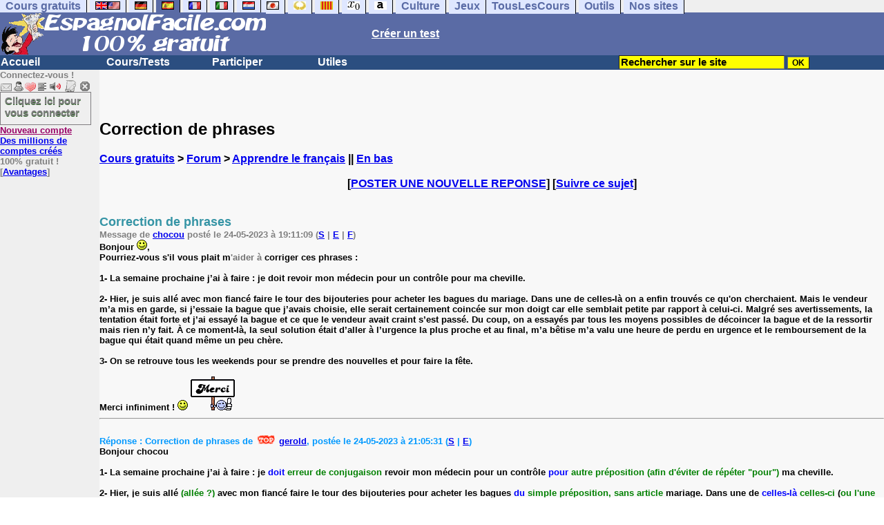

--- FILE ---
content_type: text/html; charset=ISO-8859-1
request_url: https://www.espagnolfacile.com/forum/lire.php?num=7&msg=115730&titre=Correction+de+phrases
body_size: 12112
content:
<!DOCTYPE HTML PUBLIC "-//W3C//DTD HTML 4.01 Transitional//EN" "https://www.w3.org/TR/html4/loose.dtd"><HTML><HEAD><TITLE>Correction de phrases</TITLE><meta NAME="Robots" CONTENT="noindex, nofollow">
<META NAME="msnbot" CONTENT="noindex,nofollow"><META NAME="DESCRIPTION" CONTENT="Forum Questions sur le français : Correction de phrases"><meta property="og:image" content="https://www.anglaisfacile.com/cgi2/myexam/images2/tousfr.gif"/><meta charset="ISO-8859-1"><meta http-equiv="Content-Language" content="fr"><meta name="author" content="Laurent Camus"><meta name="copyright" content="copyright Laurent Camus"><LINK REL="SHORTCUT ICON" HREF="https://www.anglaisfacile.com/favicon.ico">
<SCRIPT>function EcritCookie3(nom, valeur, expire, chemin, domaine, secure) {document.cookie = nom + "=" + escape(valeur) + ( (expire) ? ";expires=" + expire.toGMTString() : "") + ( (chemin) ? ";path=" + chemin : "") + ( (domaine) ? ";domain=" + domaine : "") + ( (secure) ? ";secure" : "");} var date_exp = new Date ();date_exp.setTime (date_exp.getTime() + (60*60*24*30*1000));EcritCookie3("gomobile","d",date_exp);</SCRIPT><style type="text/css">
<!--
.myButton{height:40px;width:118px;background-color:transparent;border:1px solid #7f7d80;display:inline-block;cursor:pointer;color:#7f7d80;font-family:Arial;font-size:15px;padding:3px 6px;text-decoration:none;text-shadow:0 1px 0 #2f6627}.myButton:hover{background-color:#2a47bd}.myButton:active{position:relative;top:1px}
A:hover { background-color:#FFFF00 }BODY{PADDING-RIGHT:0px;PADDING-LEFT:0px;PADDING-BOTTOM:0px;MARGIN:0px;COLOR:#000;PADDING-TOP:0px;FONT-FAMILY:Verdana,Geneva,Arial,Helvetica,sans-serif;BACKGROUND-COLOR:#fff}IMG{BORDER-TOP-STYLE:none;BORDER-RIGHT-STYLE:none;BORDER-LEFT-STYLE:none;BORDER-BOTTOM-STYLE:none}#header{FONT-WEIGHT:normal;MARGIN:0px;COLOR:#5a6ba5;BACKGROUND-COLOR:#5a6ba5;TEXT-DECORATION:none}#header H1{FONT-WEIGHT:normal;MARGIN:0px;COLOR: #5a6ba5;BACKGROUND-COLOR:#5a6ba5;TEXT-DECORATION:none}#header H2{FONT-WEIGHT:normal;MARGIN:0px;COLOR: #5a6ba5;BACKGROUND-COLOR:#5a6ba5;TEXT-DECORATION:none}#header A{FONT-WEIGHT:normal;MARGIN:0px;COLOR: #5a6ba5;BACKGROUND-COLOR:#5a6ba5;TEXT-DECORATION:none}#header H1{PADDING-RIGHT:10px;PADDING-LEFT:10px;FONT-SIZE:2em;PADDING-BOTTOM:0px;PADDING-TOP:0px;LETTER-SPACING:0.2em}#header H2{PADDING-RIGHT:10px;PADDING-LEFT:10px;FONT-SIZE:1em;PADDING-BOTTOM:10px;PADDING-TOP:0px;LETTER-SPACING:0.1em}#navi H2{DISPLAY:none}#content H2{DISPLAY:none}#preview H2{DISPLAY:none}#contentsidebar H2{DISPLAY:none}#sidebar H2{DISPLAY:none}#footer H2{DISPLAY:none}#navi UL{PADDING-RIGHT:0px;PADDING-LEFT:0px;PADDING-BOTTOM:0em;MARGIN:0px;COLOR:#000;PADDING-TOP:0;LIST-STYLE-TYPE:none;BACKGROUND-COLOR:#efefef}#navi LI{DISPLAY:inline}#navi LI A{BORDER-RIGHT:#000 1px solid;PADDING-RIGHT:0.5em;BORDER-TOP:#000 1px solid;PADDING-LEFT:0.5em;PADDING-BOTTOM:0.2em;COLOR:#5a6ba5;PADDING-TOP:0.2em;BACKGROUND-COLOR:#dfe7ff;TEXT-DECORATION:none}#navi LI A.first{font-weight:bold}#navi LI A:hover{COLOR:#fff;BACKGROUND-COLOR:#5a6ba5}#navi LI A.selected{font-weight:bold;COLOR:#fff;BACKGROUND-COLOR:#5a6ba5}#sidebar{BORDER-RIGHT:#ddd 1px dotted;PADDING-RIGHT:0.5em;MARGIN-TOP:1em;DISPLAY:inline;PADDING-LEFT:0.5em;FLOAT:left;PADDING-BOTTOM:0em;WIDTH:15em;PADDING-TOP:0em}#contentsidebar{PADDING-RIGHT:1em;PADDING-LEFT:1em;PADDING-BOTTOM:1em;MARGIN-LEFT:240px;PADDING-TOP:1em}#content{PADDING-RIGHT:1em;PADDING-LEFT:1em;PADDING-BOTTOM:1em;PADDING-TOP:1em}#navig{BORDER-TOP:#e79810 1px solid;BACKGROUND:#2b4e80;COLOR:white;PADDING-TOP:3px;HEIGHT:20px}#navig FORM{DISPLAY:inline}#navig FORM INPUT{HEIGHT:14px}#navig A{COLOR:white}#navigRight{DISPLAY:inline;FONT-WEIGHT:bold;MARGIN-LEFT:300px}#search{BORDER-TOP-WIDTH:0px;PADDING-RIGHT:5px;DISPLAY:inline;PADDING-LEFT:30px;FONT-WEIGHT:bold;BORDER-LEFT-WIDTH:0px;BORDER-BOTTOM-WIDTH:0px;PADDING-BOTTOM:2px;MARGIN:8px;COLOR:#fff;PADDING-TOP:5px;HEIGHT:20px;BORDER-RIGHT-WIDTH:0px}#search A{COLOR:white}}.navracine{ font-weight:bold; letter-spacing:0px}#menu1,#menu1 ul{ padding:0; margin:0; list-style-type:none}#menu1 a{ display:block; width:150px; background:#2b4e80; padding:1px; color:white; text-decoration:none}#menu1 li{ float:left; padding-right:1px; border-bottom:solid 1px #2b4e80}#menu1 li ul { position:absolute; padding-top:1px; left:-999em; width:150px}#menu1 li:hover ul,#menu1 li.sfhover ul{left:auto}#menu1 li ul li a {background:#9CC;color:black;FONT-SIZE:1em;width:320px}#menu1 li a:hover {background:#9CC; color:black}#menu1 li ul li a:hover{background:yellow;color:black}span.spoiler{background:#E0E0E0;color:#E0E0E0}span.spoiler img{visibility:hidden}span.seespoiler{background:transparent;color:#000}span.seespoiler img{visibility:visible}#dhtmltooltip{position:absolute;width:350px;border:2px solid black;padding:2px;background-color:lightyellow;visibility:hidden;z-index:100;filter:progid:DXImageTransform.Microsoft.Shadow(color=gray,direction=135)}--></style><SCRIPT>window.defaultStatus='Traduction automatique de tout terme en double-cliquant dessus';
function sayit(){if (document.getSelection) {var selectedString = document.getSelection();}	else if (document.all) 	{var selectedString = document.selection.createRange().text;}else if (window.getSelection)  	{	var selectedString = window.getSelection();	}document.rs_form.text.value = selectedString;if (window.location.href){document.rs_form.url.value = window.location.href;}else if (document.location.href){document.rs_form.url.value = document.location.href;}}function copyselected(){setTimeout("sayit()",50);return true;}
function lirecetextrait(){var dir='en';d_lnk=document; var text=unescape(d_lnk.selection ? d_lnk.selection.createRange().text : (d_lnk.getSelection?d_lnk.getSelection():'')); if(text.length == 0){alert("Cet outil lit à haute voix tout texte en anglais se trouvant sur le site. Pour l'utiliser, merci de surligner à l'aide de la souris une phrase ou un mot en anglais, puis appuyez sur ce bouton. La phrase sera lue dans une petite fenêtre (pop up). Merci de l'autoriser."); return; }if(text.length >= 1000){alert('Vous ne pouvez faire lire que les 1000 premiers caractères: ' + text.length + ' caractères. Nous avons raccourci votre s&eacute;lection.');text = text.substring(0,999); }} 
function traduirecetextrait(){d_lnk=document;var e=unescape(d_lnk.selection?d_lnk.selection.createRange().text:d_lnk.getSelection?d_lnk.getSelection():"");var e=encodeURI(e);if(e.length==0){alert("Cet outil traduit tout texte en néerlandais se trouvant sur le site. Pour l'utiliser, merci de surligner à l'aide de la souris une phrase ou un mot en français, puis appuyez sur ce bouton. La traduction apparaîtra dans une petite fenêtre (pop up). Merci de l'autoriser.\n\rPour obtenir la traduction d'un mot en néerlandais, double-cliquez sur ce mot: sa traduction apparaîtra dans une petite fenêtre (popup). Merci de l'autoriser.");return}window.open("http://translate.google.fr/translate_t#es|fr|"+e).focus();return}
function sedeconnecter(){var answer = confirm("Voulez-vous vraiment vous déconnecter du club ?")
if (answer){window.location.replace("/logout.php");	} else {return; }}
function sfHover(){var sfEls=document.getElementById("menu1").getElementsByTagName("LI");for(var i=0;i<sfEls.length;i++){sfEls[i].onmouseover=function(){this.className+=" sfhover"};sfEls[i].onmouseout=function(){this.className=this.className.replace(new RegExp(" sfhover\\b"),"")}}}
if (window.attachEvent) window.attachEvent("onload", sfHover); 
function bookmarksite(title,url){if(window.sidebar)window.sidebar.addPanel(title,url,"");else if(window.opera&&window.print){var elem=document.createElement('a');elem.setAttribute('href',url);elem.setAttribute('title',title);elem.setAttribute('rel','sidebar');elem.click()}else if(document.all)window.external.AddFavorite(url,title)}
if (typeof (tjsdisable) == 'undefined')
{
var dL=document;var ns4=(dL.layers)?true:false;var ns6=(dL.getElementById)?true:false;var ie4=(dL.all)?true:false;var ie5=(ie4&&ns6)?true:false;var vL=navigator.appVersion.toLowerCase();X11=(vL.indexOf('x11')>-1);Mac=(vL.indexOf('mac')>-1);Agt=navigator.userAgent.toLowerCase();Ope=(Agt.indexOf('ope')>-1);Saf=(Agt.indexOf('safari')>-1);var Click1=false;var Click2=false;var otherWindow='no';var dE;var s;var slang='';var target='https://www.wordreference.com/esfr/';if(ns4){window.captureEvents(Event.DRAGDROP|Event.DBLCLICK|Event.MOUSEUP|Event.KEYDOWN);window.onDragDrop=nsGetInfo;window.onDblClick=dClk;window.onMouseUp=mUp;window.onKeyUp=Key}else{if(ie4||Ope||Saf){dL.ondblclick=dClk;dL.onmouseup=mUp;dL.onkeyup=Key}else dL.addEventListener('dblclick',dClk,false)}function Key(e){var key=ns4?e.which:event.keyCode;if(event)if(event.target)if(event.target.tagName=='input')return true;if(key==13)dClk(e);return true}function mUp(e){if(X11||Mac||Ope){if(Click1){Click2=true}else{Click1=true;setTimeout("Click1=false;",550)}}if(Click2)dClk(e);return true}function otherWin(hyper){hyper.target='otherWin';if(s=='s'){hyper.target=ie4?'_main':'_content'}else{otherWindow=window.open(hyper.href,'otherWin','channelmode=0,scrollbars=1,resizable,toolbar,width=350,height=650');if(ie5||ns4)otherWindow.focus();return false}return true}
}
function letsgo(w){if(!w)w="";if(w!=""){Click2=false;var l=(slang)?';slang='+slang:'';slang=null;if(dL.f){dL.f.w.value=w;dL.f.submit()}else{window.open(target+l+encodeURI(w),'letsgo','scrollbars=1,resizable,width=450,height=450,left=0,top=0,screenx=0,screeny=0')}}}function fnGetInfo(){cursorToCopy();letsgo(event.dataTransfer.getData("Text"))}function dClk(e){Click2=true;var str=null;if(dL.getSelection)str=dL.getSelection();else if(dL.selection&&dL.selection.createRange){var range=dL.selection.createRange();if(range)str=range.text}if(!str)if(Saf)str=getSelection();if(!str&&Ope){Ope=false}letsgo(str);return true}function nsGetInfo(e){dL.f.w.value=e.data;return false}function cursorToCopy(){event.returnValue=false;event.dataTransfer.dropEffect="copy"}function searchURL(q,d){return''}function searchExt(q,d){return''}function set_eng_pref(){eID=1;if(!(dE))get_pref();if(dE){eID=dE.selectedIndex};siteID=dE.options[eID].value;set_pref(eID);return siteID}
function MM_jumpMenu(targ,selObj,restore){eval(targ+".location='"+selObj.options[selObj.selectedIndex].value+"'");if(restore)selObj.selectedIndex=0}function afficher(layer){if(document.getElementById(layer).style.display=="block"){document.getElementById(layer).style.display="none"}else{document.getElementById(layer).style.display="block"}}
</SCRIPT>
<script type="text/javascript" src="https://cache.consentframework.com/js/pa/27147/c/gzkIF/stub" charset="utf-8"></script><script type="text/javascript" src="https://choices.consentframework.com/js/pa/27147/c/gzkIF/cmp" charset="utf-8" async></script></HEAD><body text="#000000" leftmargin="0" topmargin="0" marginwidth="0" marginheight="0" bgcolor="#F8F8F8"><a name="mytop"></a><!--PageHeaderFmt-->
<DIV id=navi>
<UL>
<LI><A class=first href="/tous.php" onMouseover="ddrivetip('Tous nos sites de cours gratuits')"; onMouseout="hideddrivetip()">Cours gratuits</A>
<LI><A class=first href="//www.anglaisfacile.com/" onMouseover="ddrivetip('Apprenez l\'anglais gratuitement')"; onMouseout="hideddrivetip()"><IMG SRC=//www.anglaisfacile.com/images/drapeaux/uk.gif BORDER=0 HEIGHT=12 WIDTH=18><IMG SRC=//www.anglaisfacile.com/images/drapeaux/us.gif BORDER=0 HEIGHT=12 WIDTH=18></A>
<LI><A class=first href="//www.allemandfacile.com/" onMouseover="ddrivetip('Apprenez l\'allemand gratuitement')"; onMouseout="hideddrivetip()"><IMG SRC=//www.anglaisfacile.com/images/drapeaux/de.gif BORDER=0 HEIGHT=12 WIDTH=18></A>
<LI><A class=selected href="//www.espagnolfacile.com/" onMouseover="ddrivetip('Apprenez l\'espagnol gratuitement')"; onMouseout="hideddrivetip()"><IMG SRC=//www.anglaisfacile.com/images/drapeaux/es.gif BORDER=0 HEIGHT=12 WIDTH=18></A> 
<LI><A class=first href="//www.francaisfacile.com/" onMouseover="ddrivetip('Apprenez le français gratuitement')"; onMouseout="hideddrivetip()"><IMG SRC=//www.anglaisfacile.com/drapfr2.gif BORDER=0 HEIGHT=12 WIDTH=18></A> 
<LI><A class=first href="//www.italien-facile.com/" onMouseover="ddrivetip('Apprenez l\'italien gratuitement')"; onMouseout="hideddrivetip()"><IMG SRC=//www.anglaisfacile.com/images/drapeaux/it.gif BORDER=0 HEIGHT=12 WIDTH=18></A>
<LI><A class=first href="//www.nlfacile.com/" onMouseover="ddrivetip('Apprenez le néerlandais gratuitement')"; onMouseout="hideddrivetip()"><IMG SRC=//www.anglaisfacile.com/images/drapeaux/nl.gif BORDER=0 HEIGHT=12 WIDTH=18></A><LI><A class=first href="//www.mesexercices.com/japonais/" onMouseover="ddrivetip('Apprenez le japonais gratuitement')"; onMouseout="hideddrivetip()"><IMG SRC=//www.anglaisfacile.com/images/drapeaux/jp.gif BORDER=0 HEIGHT=12 WIDTH=18></A>
<LI><A class=first href="//www.mesexercices.com/latin/" onMouseover="ddrivetip('Apprenez le latin gratuitement')"; onMouseout="hideddrivetip()"><IMG SRC=//www.anglaisfacile.com/free/images/logolatin.jpg BORDER=0 HEIGHT=12 WIDTH=18></A>
<LI><A class=first href="//www.mesexercices.com/provencal/" onMouseover="ddrivetip('Apprenez le provençal gratuitement')"; onMouseout="hideddrivetip()"><IMG SRC=//www.anglaisfacile.com/free/images/logoprovencal.gif BORDER=0 HEIGHT=12 WIDTH=18></A>
<LI><A class=first href="//www.mathematiquesfaciles.com/" onMouseover="ddrivetip('Apprenez les mathématiques gratuitement')"; onMouseout="hideddrivetip()"><IMG SRC=//www.anglaisfacile.com/images/drapeaux/maths2.png BORDER=0 HEIGHT=12 WIDTH=18></A> 
<LI><A class=first href="//www.touslescours.com/taper-vite/" onMouseover="ddrivetip('Apprenez à taper vite au clavier')"; onMouseout="hideddrivetip()"><IMG SRC=//www.anglaisfacile.com/free/images/logoclavier.gif BORDER=0 HEIGHT=12 WIDTH=18></A>
<LI><A class=first href="//www.mesexercices.com/" onMouseover="ddrivetip('Histoire, géographie, Culture générale, Cinéma, séries, musique, sciences, sports...')"; onMouseout="hideddrivetip()">Culture</A> 
<LI><A class=first href="//www.mesoutils.com/jeux/" onMouseover="ddrivetip('Jeux gratuits de qualité pour se détendre...')"; onMouseout="hideddrivetip()">Jeux</A><LI><A class=first href="//www.touslescours.com/" onMouseover="ddrivetip('Recherchez sur des sites de cours gratuits')"; onMouseout="hideddrivetip()">TousLesCours</A> 
<LI><A class=first href="//www.mesoutils.com/"  onMouseover="ddrivetip('Outils utiles au travail ou à la maison')"; onMouseout="hideddrivetip()">Outils</A> 
<LI><A class=first href="/tous.php" onMouseover="ddrivetip('Découvrez tous nos sites de cours gratuits')"; onMouseout="hideddrivetip()">Nos sites</A></LI></UL><DIV style="CLEAR: both"></DIV></DIV><table width="100%" border="0" cellspacing="0" cellpadding="0"><tr bgcolor="#5a6ba5"><td width="42%"><A HREF=/><img src=/newlogotest2.gif border=0  HEIGHT="62" WIDTH="385" ALT="Cours d'allemand gratuits" TITLE="Cours d'espagnol gratuits"></A></td><td width="58%"><B><A HREF=/correspondants/contribuer.php><FONT COLOR=WHITE>Créer un test</FONT></A></td></tr></table><table width="100%"  border="0" cellspacing="0" cellpadding="0"><tr bgcolor="#2b4e80"><td width="70%"><B><div class=navracine><ul id=menu1><li><a href=/>Accueil</a><ul></ul>
<li><a href=/plus.php?quoi=cours>Cours/Tests</a>
<ul>
<li><a href="/test-de-niveau-espagnol.php">Tests de niveau</a>
<li><a href="/guide/">Guide de travail</a>
<li><a href="/cours/">Cours d'espagnol</a>
<li><a href="/free/exercices/">Exercices d'espagnol</a>
<li><a href="/cours/audio.php">Tests audios</a>
</ul>
<li><a href=/plus.php?quoi=participer>Participer</a>
<ul>
<li><a href="javascript:bookmarksite('EspagnolFacile.com', 'https://www.espagnolfacile.com')">Ajouter aux favoris</A>
<li><a href="/cgi2/myexam/sauvegardergo.php">Continuer mon dernier test</a>
<li><a href="/correspondants/contribuer.php">Contribuer &agrave; la vie du site</a>
<li><a href="/correspondants/createur.php">Espace Créateurs</a>
<li><a href="/correspondants/membres.php">Espace Membres</a>
<li><a href="/forum/">Forum de discussions</a>
<li><A HREF="/cgi2/alec/index.php">Livre d'or</A>
<li><a href="/correspondants/monlivret.php">Livret scolaire</a>
<li><a href="/login_done_3.php">Messages priv&eacute;s</a>
<li><a href="/correspondants/index.php">Modifier mon profil</a>
<li><a href="/correspondants/trouver.php">Recherche de correspondants</a>
<li><A HREF="/reco.php">Recommander &agrave; un ami</A>
<li><a href="/chat/index.php">Salles de discussions/Chat rooms</a>
<li><A HREF="/probleme.php?clic=1">Signaler un probl&egrave;me</A>
<li><a href="/correspondants/millions/index.php">Millionnaire</a></ul>
<li><a href="/plus.php?quoi=utiles">Utiles</a> 
<ul><li> <a href="/conjuguer-espagnol.php">Conjuguer</a>
<li> <A HREF="#" onClick="javascript:window.open('//www.anglaisfacile.com/free/nano/','mywindow','status=0,left=1,top=1,width=300,height=150')">Enregistrer sa voix</A>
<li><a href="/audrey.php">Prononcer un mot</a>
<li><a href="/traducteur-espagnol.php">Traduire</a>
<li><a href="/speller/">V&eacute;rifier l'orthographe</a>
<li><a href="/free/pause/">Pause championnat</a>
</ul></DIV>
</td>
<td width="30%"><B><FONT COLOR=WHITE><FORM method="GET" action="/correspondants/google.php">
<INPUT TYPE=text style="background-color: #FFFF00; color: #000000; font-weight: bold; border-width: 1px; font-size:11pt" VALUE="Rechercher sur le site" name="q" size="25" maxlength="255"   onFocus="this.value=''">
<INPUT type=submit style="background-color: #FFFF00; color: #000000; font-weight: bold; border-width: 1px; font-size:9pt" value="OK">
</td></tr></FORM></table>

<TABLE cellSpacing=0 cellPadding=0 width="100%" border=0><TR><TD vAlign=top align=left width=176 bgColor='#efefef'>
<FONT SIZE=2><B><FONT COLOR="GRAY">Connectez-vous !<FONT COLOR="BLACK"></FONT SIZE=2><FONT SIZE=1> <BR><IMG SRC=//www.anglaisfacile.com/labarrenon.gif usemap="#Mapbarreconnecte" WIDTH=130 HEIGHT=17></FONT SIZE>
<map name="Mapbarreconnecte" id="Mapbarreconnecte">
<area shape="rect" coords="1,1,19,15" href="javascript:alert('Merci de vous connecter au club pour pouvoir lire vos messages');" TITLE="Connectez-vous: Mes messages"/>
<area shape="rect" coords="20,1,34,15" href="javascript:alert('Merci de vous connecter au club pour pouvoir  acc&eacute;der à votre compte');" TITLE="Connectez-vous: Mon compte"/>
<area shape="rect" coords="36,0,53,16" href="/correspondants/favoris.php" TITLE="Actif:Accès rapides/Recommander/Favoris"/>
<area shape="rect" coords="53,1,69,16" href="javascript:traduirecetextrait();" TITLE="Actif:Traduire cet extrait"/>
<area shape="rect" coords="68,1,90,17" href="javascript:lirecetextrait();" TITLE="Actif:Lire cet extrait"/>
<area shape="rect" coords="92,-1,110,18" href="javascript:alert('Merci de vous connecter au club pour pouvoir  ajouter un cours ou un exercice.');" TITLE="Connectez-vous: Ajouter un cours ou un exercice"/>
<area shape="rect" coords="112,0,128,16" href="javascript:alert('Ce bouton vous servira à vous d&eacute;connecter du club, lorsque vous y serez connect&eacute;(e).');" TITLE="Connectez-vous: Se d&eacute;connecter"/>
</map>
<BR><a href="/login.php" class="myButton">Cliquez ici pour vous connecter</a><BR><A HREF="/correspondants/eclair.php"><FONT COLOR=#990066>Nouveau compte</FONT>
<BR>Des millions de comptes cr&eacute;&eacute;s</A>
<BR>100% gratuit !
<BR>[<A HREF=/correspondants/why.php>Avantages</A>]
<BR>
<form name="rs_form" action="https://translate.google.com/#es/fr/" method=post target=_blank><input type="hidden" name="text"><input type="hidden" name="url">
<input type="hidden" name="langpair" value="es|fr">	</form>



</TD><TD vAlign=top align=left width=16 bgColor=#efefef>&nbsp;&nbsp;&nbsp;</TD><TD vAlign=top align=left width="100%" bgColor='#F8F8F8'><DIV align=left><P><BR><BR><B><SPAN class=datetext><!-- startprint --><B><main><article>
<H1>Correction de phrases</H1> <A HREF=/>Cours gratuits</A> > <A HREF=/forum/>Forum</A> > <A HREF=/forum/main.php?num=7>Apprendre le français</A> || <A HREF=#bas>En bas</A><BR><BR><CENTER>[<A HREF=/forum/post2.php?lauteur=chocou&num=7&re_sujet=115730&txt=Correction+de+phrases target=_blank>POSTER UNE NOUVELLE REPONSE</A>]
 [<A HREF=prevenir.php?num=115730>Suivre ce sujet</A>]</CENTER><BR><BR><B><DIV ALIGN=LEFT><FONT SIZE = 2><FONT COLOR=#3594A5 SIZE=4>Correction de phrases</FONT COLOR><BR><FONT COLOR=GRAY>Message de <A HREF=/correspondants/voir.php?who=chocou>chocou</A> posté le 24-05-2023 à 19:11:09 (<A HREF="/forum/remove.php?num=7&message=115730&auteur=chocou&pp=1">S</A> | <A HREF="/forum/edit.php?num=7&message=115730&auteur=chocou&pp=1">E</A> |  <A HREF="/forum/fusion.php?monnum=7&message=115730&auteur=chocou&pp=1">F</A>)</FONT COLOR> <BR>Bonjour <IMG SRC=//www.anglaisfacile.com/images/smileys/content.gif>,<br />
Pourriez-vous s'il vous plait m<font color=#747474>'aider à</font> corriger ces phrases :<br />
<br />
1- La semaine prochaine j’ai à faire : je doit revoir mon médecin pour un contrôle pour ma cheville.<br />
<br />
2- Hier, je suis allé avec mon fiancé faire le tour des bijouteries pour acheter les bagues du mariage. Dans une de celles-là on a enfin trouvés ce qu'on cherchaient. Mais le vendeur m’a mis en garde, si j’essaie la bague que j’avais choisie, elle serait certainement coincée sur mon doigt car elle semblait petite par rapport à celui-ci. Malgré ses avertissements, la tentation était forte et j’ai essayé la bague et ce que le vendeur avait craint s’est passé. Du coup, on a essayés par tous les moyens possibles de décoincer la bague et de la ressortir mais rien n’y fait. À ce moment-là,  la seul solution était d’aller à l’urgence la plus proche et au final, m’a bêtise m’a valu une heure de perdu en urgence et le remboursement de la bague qui était quand même un peu chère.<br />
<br />
3-  On se retrouve tous les weekends pour se prendre des nouvelles et pour faire la fête.<br />
<br />
Merci infiniment ! <IMG SRC=//www.anglaisfacile.com/images/smileys/content.gif> <IMG SRC=//www.anglaisfacile.com/images/smileys/p2.gif> <BR></DIV><HR><BR><A NAME=1></A></FONT COLOR></u></i><FONT SIZE=2><FONT COLOR=#0099ff>Réponse : Correction de phrases de <IMG SRC=https://www.anglaisfacile.com/free/images/top.gif> <A HREF=/correspondants/voir.php?who=gerold>gerold</A>, postée le 24-05-2023 à 21:05:31 (<A HREF="/forum/removere.php?message=644034&auteur=gerold&zen=115730&&pp=1">S</A> | <A HREF="/forum/editre.php?re_key=644034&message=115730&num=7&re_page=&auteur=gerold&pp=1">E</A>)</FONT COLOR><BR>Bonjour chocou<br />
<br />
1- La semaine prochaine j’ai à faire : je <font color=#0000FF>doit</font> <font color=#008000>erreur de conjugaison</font> revoir mon médecin pour un contrôle <font color=#0000FF>pour</font> <font color=#008000>autre préposition (afin d'éviter de répéter "pour") </font> ma cheville.<br />
<br />
2- Hier, je suis allé <font color=#008000>(allée ?)</font> avec mon fiancé faire le tour des bijouteries pour acheter les bagues <font color=#0000FF>du</font> <font color=#008000>simple préposition, sans article</font> mariage. Dans une de <font color=#0000FF>celles-là</font> <font color=#008000><font color=#008000>celles-ci</font></font> (<font color=#008000>ou</font> <font color=#008000>l'une d'elles)</font> on a enfin <font color=#0000FF>trouvés</font> <font color=#008000>le participe passé employé avec l'auxiliaire avoir reste invariable, à moins qu'il n'y ait un COD placé avant</font> ce qu'on <font color=#0000FF>cherchaient</font> <font color=#008000>erreur d'accord, le verbe est au singulier avec "on", mais il serait préférable d'employer la première personne du pluriel (nous) </font>. Mais le vendeur m’a mis <font color=#008000>(mise ?)</font> en garde, si <font color=#0000FF>j’essaie</font> <font color=#008000> autre temps dans la subordonnée, la principale étant au conditionnel </font>  la bague que j’avais choisie, elle <font color=#0000FF>serait</font> <font color=#008000>verbe "rester"</font> certainement coincée sur mon doigt car elle semblait petite par rapport à celui-ci. Malgré ses avertissements, la tentation était forte<s>, </s> <s>et </s>j’ai essayé la bague et ce que le vendeur avait craint s’est passé. Du coup, <font color=#0000FF>on a essayés</font> <font color=#008000> mêmes remarques que ci-dessus </font> par tous les moyens possibles de décoincer la bague et de la <font color=#0000FF>ressortir</font> <font color=#008000>autre verbe, commençant aussi par re-</font> mais rien <font color=#0000FF>n’y fait</font> <font color=#008000>passé composé</font>. À ce moment-là, la <font color=#0000FF>seul</font> <font color=#008000>erreur d'accord</font> solution était d’aller <font color=#0000FF>à l’urgence la plus proche</font> <font color=#008000>au pluriel</font> et<font color=#008000>,</font> au final, <font color=#0000FF>m’a</font> <font color=#008000>orthographe</font> bêtise m’a valu une heure de <font color=#0000FF>perdu</font> <font color=#008000>accord avec "heure"</font> <font color=#0000FF>en urgence</font> <font color=#008000>au pluriel, avec une autre préposition</font> et le remboursement de la bague qui était quand même un peu chère.<br />
<br />
3- <font color=#0000FF>On se retrouve</font> <font color=#008000>familier, plus élégant avec "nous"</font> tous les weekends pour <s><font color=#0000FF>se</font></s> prendre des nouvelles et <font color=#008000>(</font>pour<font color=#008000>)</font> faire la fête.<br />
<br />
Repostez votre texte après correction s'il vous plaît.<BR><BR><HR><BR><A NAME=2></A></FONT COLOR></u></i><FONT SIZE=2><FONT COLOR=#708090>Réponse : Correction de phrases de  <A HREF=/correspondants/voir.php?who=chocou>chocou</A>, postée le 24-05-2023 à 22:51:37 (<A HREF="/forum/removere.php?message=644039&auteur=chocou&zen=115730&&pp=1">S</A> | <A HREF="/forum/editre.php?re_key=644039&message=115730&num=7&re_page=&auteur=chocou&pp=1">E</A>)</FONT COLOR><BR>Bonsoir gerold et merci de m’avoir répondu. Voici mon deuxième essai en suivant votre correction :<br />
<br />
1- La semaine prochaine j’ai à faire : je <u><font color=#0000FF>dois</font></u> revoir mon médecin pour un contrôle <u><font color=#0000FF>de</font></u> ma cheville.<br />
<br />
2- Hier, je suis <u><font color=#0000FF>allée</font></u> avec mon fiancé faire le tour des bijouteries pour acheter les bagues <u><font color=#0000FF>de</font></u> mariage. Dans une de <u><font color=#0000FF>celles-ci</font></u>  <u><font color=#0000FF>nous avons</font></u> enfin <u><font color=#0000FF>trouvé</font></u> ce que <u><font color=#0000FF>nous cherchions</font></u>. Mais le vendeur m’a <u><font color=#0000FF>mise</font></u> en garde, si j’essaie la bague que j’<u><font color=#0000FF>ai choisie</font></u>, elle <u><font color=#0000FF>resterait</font></u> certainement coincée sur mon doigt car elle semblait petite par rapport à celui-ci. Malgré ses avertissements, la tentation était forte et ce que le vendeur avait craint s’est passé. Du coup, <u><font color=#0000FF>nous avons</font></u> <u><font color=#0000FF>essayé</font></u> par tous les moyens possibles de décoincer la bague et de la <u><font color=#0000FF>retirer</font></u>, mais rien n’y <u><font color=#0000FF>ai fait</font></u>. À ce moment-là, la <u><font color=#0000FF>seule</font></u> solution était d’aller <u><font color=#0000FF>aux urgences</font></u> la plus proche et, au final, <u><font color=#0000FF>ma</font></u> bêtise m’a valu une heure de <u><font color=#0000FF>perdue</font></u> <u><font color=#0000FF>aux urgences</font></u><font color=#0000FF></font> et le remboursement de la bague qui était quand même un peu chère.<br />
<br />
3- <u><font color=#0000FF>nous nous retrouvons</font></u> tous les weekends pour <u><font color=#0000FF>prendre</font></u> des nouvelles et faire la fête.<br />
<br />
<br />
Question : dans mon premier essai par "se prendre des nouvelles" je voulais exprimer le fait que quand les personnes se retrouvent ensemble, chacune cherchera a prendre des nouvelles de l'autre. Donc, ce que je veux savoir c'est si "prendre des nouvelles" dans le deuxième essai donne à lui seul la même idée recherchée.<BR><BR><HR><BR><A NAME=3></A></FONT COLOR></u></i><FONT SIZE=2><FONT COLOR=#0099ff>Réponse : Correction de phrases de <IMG SRC=https://www.anglaisfacile.com/free/images/top.gif> <A HREF=/correspondants/voir.php?who=alienor64>alienor64</A>, postée le 24-05-2023 à 23:54:36 (<A HREF="/forum/removere.php?message=644040&auteur=alienor64&zen=115730&&pp=1">S</A> | <A HREF="/forum/editre.php?re_key=644040&message=115730&num=7&re_page=&auteur=alienor64&pp=1">E</A>)</FONT COLOR><BR>Bonsoir,<br />
<br />
 Pour répondre à votre question, une suggestion :<br />
<br />
 Si le pronom sujet "nous "est plus élégant <IMG SRC=//www.anglaisfacile.com/images/smileys/content.gif>, on peut conserver "on", sachant que  <u>"<i>nous </i>" et "<i>notre</i>"</u> s'imposent quand <u><i>on = nous</i></u>".<br />
 Exemples : "<u>On</u> grimpa un chemin rocailleux où <u>nos</u> souliers cloutés patinaient"/ "L'herbe qu'<u>on</u> enlevait étant mouillée, <u>on</u> l'étendait avec <u>nos</u> fourches..." (cf : M.Grevisse)<br />
<br />
 <br />
<br />
 - <u>On</u> se retrouve tous les weekends pour prendre de <i><u>nos</u></i> nouvelles et faire la fête.<br />
<br />
 <IMG SRC=//www.anglaisfacile.com/images/smileys/content.gif><BR><BR><HR><BR><A NAME=4></A></FONT COLOR></u></i><FONT SIZE=2><FONT COLOR=#0099ff>Réponse : Correction de phrases de <IMG SRC=https://www.anglaisfacile.com/free/images/top.gif> <A HREF=/correspondants/voir.php?who=gerold>gerold</A>, postée le 25-05-2023 à 10:56:26 (<A HREF="/forum/removere.php?message=644046&auteur=gerold&zen=115730&&pp=1">S</A> | <A HREF="/forum/editre.php?re_key=644046&message=115730&num=7&re_page=&auteur=gerold&pp=1">E</A>)</FONT COLOR><BR>Bonjour chocou<br />
<br />
1- La semaine prochaine j’ai à faire : je dois revoir mon médecin pour un contrôle de ma cheville.<br />
<br />
2- Hier, je suis allée avec mon fiancé faire le tour des bijouteries pour acheter les bagues de mariage. Dans une de celles-ci <font color=#008000>virgule</font> nous avons enfin trouvé ce que nous cherchions. Mais le vendeur m’a mise en garde, si<font color=#0000FF> j’essaie</font> <font color=#008000>le présent est incompatible avec le conditionnel dans la subordonnée</font> la bague que j’<font color=#008000>avais</font> choisie, elle resterait certainement coincée sur mon doigt car elle semblait petite par rapport à celui-ci. Malgré ses avertissements, la tentation était forte et ce que le vendeur avait craint s’est passé. Du coup, nous avons essayé par tous les moyens possibles de décoincer la bague et de la retirer, mais rien n’y <font color=#0000FF>ai</font><font color=#008000> le verbe n'est pas à la bonne personne</font> fait. À ce moment-là, la seule solution était d’aller aux urgences <font color=#0000FF>la plus proche</font> <font color=#008000>à accorder avec "urgences"</font> et, au final, ma bêtise m’a <font color=#0000FF>valu</font> <font color=#008000>coûté</font>* une heure de perdue aux urgences et le remboursement de la bague qui était quand même un peu chère.<br />
<br />
3- nous nous retrouvons tous les weekends pour prendre des nouvelles et faire la fête. ("échanger des nouvelles", si vous voulez mettre l'accent sur la réciprocité)  <br />
<br />
* "Valu" est ambigu, on pourrait comprendre que c'est à vous que la bague est remboursée.<br />
<br />
-------------------<br />
<font color=#747474>Modifié par gerold le 25-05-2023 10:58<br />
<br />
</FONT><BR><BR><HR><BR><A NAME=5></A></FONT COLOR></u></i><FONT SIZE=2><FONT COLOR=#708090>Réponse : Correction de phrases de  <A HREF=/correspondants/voir.php?who=chocou>chocou</A>, postée le 25-05-2023 à 17:00:06 (<A HREF="/forum/removere.php?message=644050&auteur=chocou&zen=115730&&pp=1">S</A> | <A HREF="/forum/editre.php?re_key=644050&message=115730&num=7&re_page=&auteur=chocou&pp=1">E</A>)</FONT COLOR><BR><p style="text-align: justify;">2- Hier, je suis all&eacute;e avec mon fianc&eacute; faire le tour des bijouteries pour acheter les bagues de mariage. Dans une de celles-ci<span style="text-decoration: underline;"><font color=#0000FF>,</font></span> nous avons enfin trouv&eacute; ce que nous cherchions. Mais le vendeur m'a mise en garde, si j'<span style="text-decoration: underline;"><font color=#0000FF>essayais</font></span> la bague que j'avais choisie, elle resterait certainement coinc&eacute;e sur mon doigt car elle semblait petite par rapport &agrave; celui-ci. Malgr&eacute; ses avertissements, la tentation &eacute;tait forte et ce que le vendeur avait craint s'est pass&eacute;. Du coup, nous avons essay&eacute; par tous les moyens possibles de d&eacute;coincer la bague et de la retirer, mais rien n'y <span style="text-decoration: underline;"><font color=#0000FF>a</font></span> fait. &Agrave; ce moment-l&agrave;, la seule solution &eacute;tait d'aller aux urgences <span style="text-decoration: underline;"><font color=#0000FF>les plus proches</font></span> et, au final, ma b&ecirc;tise m'a <span style="text-decoration: underline;"><font color=#0000FF>co&ucirc;t&eacute;</font></span> une heure de perdue aux urgences et le remboursement de la bague qui &eacute;tait quand m&ecirc;me un peu ch&egrave;re.</p>
<p style="text-align: justify;">3- nous nous retrouvons tous les weekends pour <span style="text-decoration: underline;"><font color=#0000FF>prendre de nos nouvelles</font></span> / <span style="text-decoration: underline;"><font color=#0000FF>&eacute;changer des nouvelles</font></span> et faire la f&ecirc;te.</p>
<p style="text-align: justify;">Question concernant  "m'a valu" :</p>
<p style="text-align: justify;">Selon le CNRTL, Valoir qqc &agrave; qqn = Entra&icirc;ner pour quelqu'un telle ou telle cons&eacute;quence (bonne ou <span style="text-decoration: underline;">mauvaise</span>). &Agrave; mon avis on pourrait garder "m'a valu", malgr&eacute; tout, &eacute;tant donn&eacute;e que le contexte du texte oriente le lecteur vers le sens voulu. Qu'en pensez-vous ?</p>
<p style="text-align: justify;">&nbsp;</p><BR><BR><HR><BR><A NAME=6></A></FONT COLOR></u></i><FONT SIZE=2><FONT COLOR=#0099ff>Réponse : Correction de phrases de <IMG SRC=https://www.anglaisfacile.com/free/images/top.gif> <A HREF=/correspondants/voir.php?who=gerold>gerold</A>, postée le 25-05-2023 à 21:27:13 (<A HREF="/forum/removere.php?message=644057&auteur=gerold&zen=115730&&pp=1">S</A> | <A HREF="/forum/editre.php?re_key=644057&message=115730&num=7&re_page=&auteur=gerold&pp=1">E</A>)</FONT COLOR><BR>2- Hier, je suis allée avec mon fiancé faire le tour des bijouteries pour acheter les bagues de mariage. Dans une de celles-ci, nous avons enfin trouvé ce que nous cherchions. Mais le vendeur m'a mise en garde, si j'essayais la bague que j'avais choisie, elle resterait certainement coincée sur mon doigt car elle semblait petite par rapport à celui-ci. Malgré ses avertissements, la tentation était forte et ce que le vendeur avait craint s'est passé. Du coup, nous avons essayé par tous les moyens possibles de décoincer la bague et de la retirer, mais rien n'y a fait. À ce moment-là, la seule solution était d'aller aux urgences les plus proches et, au final, ma bêtise m'a coûté une heure de perdue aux urgences et <s>le remboursement de</s> <font color=#008000>j'ai dû payer</font> la bague qui était quand même un peu chère.<br />
<br />
3- nous nous retrouvons tous les weekends pour prendre de nos nouvelles / échanger des nouvelles et faire la fête.<br />
<br />
Question concernant "m'a valu" :<br />
<br />
<i>Selon le CNRTL, Valoir qqc à qqn = Entraîner pour quelqu'un telle ou telle conséquence (bonne ou mauvaise). À mon avis on pourrait garder "m'a valu", malgré tout, étant donné<s><font color=#0000FF>e</font></s> que le contexte du texte oriente le lecteur vers le sens voulu. Qu'en pensez-vous ?</i> Vous avez raison, mais je me suis rendu compte que le nom "remboursement" était mal employé (voir la définition de "rembourser :<br />
<a href='https://www.larousse.fr/dictionnaires/francais/rembourser/67974' rel='nofollow' target='_blank'>Lien internet</a><BR>. <br />
<br />
C'est pourquoi j'ai modifié la phrase. Sinon, votre texte est maintenant parfait.<BR><BR><HR><BR><A NAME=bas></A><A NAME=7></A></FONT COLOR></u></i><FONT SIZE=2><FONT COLOR=#708090>Réponse : Correction de phrases de  <A HREF=/correspondants/voir.php?who=chocou>chocou</A>, postée le 26-05-2023 à 11:17:45 (<A HREF="/forum/removere.php?message=644068&auteur=chocou&zen=115730&&pp=1">S</A> | <A HREF="/forum/editre.php?re_key=644068&message=115730&num=7&re_page=&auteur=chocou&pp=1">E</A>)</FONT COLOR><BR>Je vous remercie du fond du cœur, gerold et alienor64 pour votre aide. <IMG SRC=//www.anglaisfacile.com/images/smileys/p2.gif> <IMG SRC=//www.anglaisfacile.com/images/smileys/bonjour.gif><BR><BR><HR><BR><BR><CENTER><FONT SIZE=4>[<A HREF=/forum/post2.php?lauteur=chocou&num=7&re_sujet=115730&txt=Correction+de+phrases target=_blank>POSTER UNE NOUVELLE REPONSE</A>]
<FONT SIZE=2> [<A HREF=prevenir.php?num=115730>Suivre ce sujet</A>]
</FONT SIZE></CENTER><BR><BR><FONT SIZE=2><A HREF=/>Cours gratuits</A> > <A HREF=/forum/>Forum</A> > <A HREF=/forum/main.php?num=7>Apprendre le français</A></FONT SIZE></article></main><!-- stopprint --></SPAN><B><BR></SPAN></TD></TR></TABLE>
<table width="100%"  border="0" cellspacing="0" cellpadding="0">
<tr bgcolor="#5a6ba5"><td>
<DIV ALIGN=RIGHT><B><FONT COLOR=WHITE>

&nbsp;</td></tr></table>

<DIV id=navi>
<UL>
<LI><A class=first href="/tous.php" onMouseover="ddrivetip('Tous nos sites de cours gratuits')"; onMouseout="hideddrivetip()">Cours gratuits</A>
<LI><A class=first href="//www.anglaisfacile.com/" onMouseover="ddrivetip('Apprenez l\'anglais gratuitement')"; onMouseout="hideddrivetip()"><IMG SRC=//www.anglaisfacile.com/images/drapeaux/uk.gif BORDER=0 HEIGHT=12 WIDTH=18><IMG SRC=//www.anglaisfacile.com/images/drapeaux/us.gif BORDER=0 HEIGHT=12 WIDTH=18></A>
<LI><A class=first href="//www.allemandfacile.com/" onMouseover="ddrivetip('Apprenez l\'allemand gratuitement')"; onMouseout="hideddrivetip()"><IMG SRC=//www.anglaisfacile.com/images/drapeaux/de.gif BORDER=0 HEIGHT=12 WIDTH=18></A>
<LI><A class=selected href="//www.espagnolfacile.com/" onMouseover="ddrivetip('Apprenez l\'espagnol gratuitement')"; onMouseout="hideddrivetip()"><IMG SRC=//www.anglaisfacile.com/images/drapeaux/es.gif BORDER=0 HEIGHT=12 WIDTH=18></A> 
<LI><A class=first href="//www.francaisfacile.com/" onMouseover="ddrivetip('Apprenez le français gratuitement')"; onMouseout="hideddrivetip()"><IMG SRC=//www.anglaisfacile.com/drapfr2.gif BORDER=0 HEIGHT=12 WIDTH=18></A> 
<LI><A class=first href="//www.italien-facile.com/" onMouseover="ddrivetip('Apprenez l\'italien gratuitement')"; onMouseout="hideddrivetip()"><IMG SRC=//www.anglaisfacile.com/images/drapeaux/it.gif BORDER=0 HEIGHT=12 WIDTH=18></A>
<LI><A class=first href="//www.nlfacile.com/" onMouseover="ddrivetip('Apprenez le néerlandais gratuitement')"; onMouseout="hideddrivetip()"><IMG SRC=//www.anglaisfacile.com/images/drapeaux/nl.gif BORDER=0 HEIGHT=12 WIDTH=18></A><LI><A class=first href="//www.mesexercices.com/japonais/" onMouseover="ddrivetip('Apprenez le japonais gratuitement')"; onMouseout="hideddrivetip()"><IMG SRC=//www.anglaisfacile.com/images/drapeaux/jp.gif BORDER=0 HEIGHT=12 WIDTH=18></A>
<LI><A class=first href="//www.mesexercices.com/latin/" onMouseover="ddrivetip('Apprenez le latin gratuitement')"; onMouseout="hideddrivetip()"><IMG SRC=//www.anglaisfacile.com/free/images/logolatin.jpg BORDER=0 HEIGHT=12 WIDTH=18></A>
<LI><A class=first href="//www.mesexercices.com/provencal/" onMouseover="ddrivetip('Apprenez le provençal gratuitement')"; onMouseout="hideddrivetip()"><IMG SRC=//www.anglaisfacile.com/free/images/logoprovencal.gif BORDER=0 HEIGHT=12 WIDTH=18></A>
<LI><A class=first href="//www.mathematiquesfaciles.com/" onMouseover="ddrivetip('Apprenez les mathématiques gratuitement')"; onMouseout="hideddrivetip()"><IMG SRC=//www.anglaisfacile.com/images/drapeaux/maths2.png BORDER=0 HEIGHT=12 WIDTH=18></A> 
<LI><A class=first href="//www.touslescours.com/taper-vite/" onMouseover="ddrivetip('Apprenez à taper vite au clavier')"; onMouseout="hideddrivetip()"><IMG SRC=//www.anglaisfacile.com/free/images/logoclavier.gif BORDER=0 HEIGHT=12 WIDTH=18></A><LI><A class=first href="//www.mesexercices.com/" onMouseover="ddrivetip('Histoire, géographie, Culture générale, Cinéma, séries, musique, sciences, sports...')"; onMouseout="hideddrivetip()">Culture</A> 
<LI><A class=first href="//www.mesoutils.com/jeux/" onMouseover="ddrivetip('Jeux gratuits de qualité pour se détendre...')"; onMouseout="hideddrivetip()">Jeux</A>
<LI><A class=first href="//www.touslescours.com/" onMouseover="ddrivetip('Recherchez sur des sites de cours gratuits')"; onMouseout="hideddrivetip()">TousLesCours</A> 
<LI><A class=first href="//www.mesoutils.com/"  onMouseover="ddrivetip('Outils utiles au travail ou à la maison')"; onMouseout="hideddrivetip()">Outils</A> 
<LI><A class=first href="/tous.php" onMouseover="ddrivetip('Découvrez tous nos sites de cours gratuits')"; onMouseout="hideddrivetip()">Nos sites</A>

</LI>
</UL>
</DIV><B><CENTER><DIV align=left style='background-color:#EFEFEF'><FONT SIZE=2 style="line-height : 2;">
<BR><BR>> INDISPENSABLES : <A HREF=/test-de-niveau-espagnol.php><FONT COLOR=#3594A5>TESTEZ VOTRE NIVEAU</FONT COLOR></A> | <A HREF=/guide/><FONT COLOR=#3594A5>GUIDE DE TRAVAIL</FONT COLOR></A> | <A 
href="/cgi2/myexam/liaison.php?liaison=_top_"><FONT COLOR=#3594A5>NOS MEILLEURES FICHES</FONT COLOR></A> | <A 
href="/cgi2/myexam/top200.php?quoi=9998"><FONT COLOR=#3594A5>Les fiches les plus populaires</FONT COLOR></A> | <A 
href="/feedbackf.php"><FONT COLOR=#3594A5>Aide/Contact</FONT COLOR></A>




<BR><BR>> NOS AUTRES SITES GRATUITS : <a href="https://www.anglaisfacile.com" rel=nofollow target=_blank>Cours d'anglais</a> | <a href="https://www.francaisfacile.com" rel=nofollow target=_blank>Cours de français</a> |  <a href="https://www.mathematiquesfaciles.com" rel=nofollow target=_blank>Cours de mathématiques</a> | <a href="https://www.italien-facile.com" rel=nofollow target=_blank>Cours d'italien</a> | <A HREF="https://www.allemandfacile.com" rel=nofollow target=_blank>Cours d'allemand</a> | <a href="https://www.nlfacile.com"  rel=nofollow target=_blank>Cours de néerlandais</a> | <a href="https://www.mesexercices.com" rel=nofollow target=_blank>Tests de culture générale</a> | <a href="https://www.mesexercices.com/japonais/" rel=nofollow target=_blank>Cours de japonais</a>  | <a href="https://www.mesexercices.com/taper-vite/" rel=nofollow target=_blank>Rapidité au clavier</a>  | <a href="https://www.mesexercices.com/latin/" rel=nofollow target=_blank>Cours de latin</a> | <a href="https://www.mesexercices.com/provencal/" rel=nofollow target=_blank>Cours de provençal</a> |   <a href="https://www.touslescours.com/" rel=nofollow target=_blank>Moteur de recherche sites éducatifs</a>  | <a href="https://www.mesoutils.com" rel=nofollow target=_blank>Outils utiles</a> | <a href="http://www.bacanglais.com" rel=nofollow target=_blank>Bac d'anglais</a> | <a href="https://www.tolearnenglish.com/free-educational-sites.php" rel=nofollow target=_blank>Our sites in English</a> 


<BR><BR>> INFORMATIONS : Copyright <A rel="author" href=/whoamif.php>Laurent Camus</A> - <a href="/feedbackf.php">En savoir plus, Aide, Contactez-nous</a> [<A HREF="/conditions.php">Conditions d'utilisation</A>] [<A HREF="/conseils-de-securite.php">Conseils de s&eacute;curit&eacute;</A>] <A HREF="/copyright.php">Reproductions et traductions interdites sur tout support (voir conditions)</A> | <A HREF=http://TN8D178.copyrightfrance.com target=_blank>Contenu des sites déposé chaque semaine chez un huissier de justice</A> | <A HREF=/cgi2/faq/voir.php?id=93>Mentions l&eacute;gales / Vie priv&eacute;e</A> | <A HREF=/cgi2/faq/voir.php?id=249>Cookies</A><a href="/nolinkf.php">.</a> [<a href='javascript:Sddan.cmp.displayUI()'>Modifier vos choix</a>]
<FONT SIZE=2><div id="dhtmltooltip"></div></FONT>
<script type="text/javascript">
function ietruebody(){return document.compatMode&&document.compatMode!="BackCompat"?document.documentElement:document.body}function ddrivetip(e,t,n){if(ns6||ie){if(typeof n!="undefined")tipobj.style.width=n+"px";if(typeof t!="undefined"&&t!="")tipobj.style.backgroundColor=t;tipobj.innerHTML=e;enabletip=true;return false}}function positiontip(e){if(enabletip){var t=ns6?e.pageX:event.clientX+ietruebody().scrollLeft;var n=ns6?e.pageY:event.clientY+ietruebody().scrollTop;var r=ie&&!window.opera?ietruebody().clientWidth-event.clientX-offsetxpoint:window.innerWidth-e.clientX-offsetxpoint-20;var i=ie&&!window.opera?ietruebody().clientHeight-event.clientY-offsetypoint:window.innerHeight-e.clientY-offsetypoint-20;var s=offsetxpoint<0?offsetxpoint*-1:-1e3;if(r<tipobj.offsetWidth)tipobj.style.left=ie?ietruebody().scrollLeft+event.clientX-tipobj.offsetWidth+"px":window.pageXOffset+e.clientX-tipobj.offsetWidth+"px";else if(t<s)tipobj.style.left="105px";else tipobj.style.left=100+t+offsetxpoint+"px";if(i<tipobj.offsetHeight)tipobj.style.top=ie?ietruebody().scrollTop+event.clientY-tipobj.offsetHeight-offsetypoint+1e3+"px":window.pageYOffset+e.clientY-tipobj.offsetHeight-offsetypoint+"px";else tipobj.style.top=n+offsetypoint+"px";tipobj.style.visibility="visible"}}function hideddrivetip(){if(ns6||ie){enabletip=false;tipobj.style.visibility="hidden";tipobj.style.left="-1000px";tipobj.style.backgroundColor="";tipobj.style.width=""}}var offsetxpoint=-60;var offsetypoint=20;var ie=document.all;var ns6=document.getElementById&&!document.all;var enabletip=false;if(ie||ns6)var tipobj=document.all?document.all["dhtmltooltip"]:document.getElementById?document.getElementById("dhtmltooltip"):"";document.onmousemove=positiontip
</script> | Cours et exercices d'espagnol 100% gratuits, hors abonnement internet auprès d'un fournisseur d'accès.

<A HREF=http://TN8D178.copyrightfrance.com target=_blank><IMG SRC=//www.anglaisfacile.com/copyright.gif BORDER=0></A> /  <a href=https://www.addtoany.com/share_save?linkurl=https://www.espagnolfacile.com target=_blank>Partager sur les réseaux</A>
</DIV><BR><BR><BR><BR>